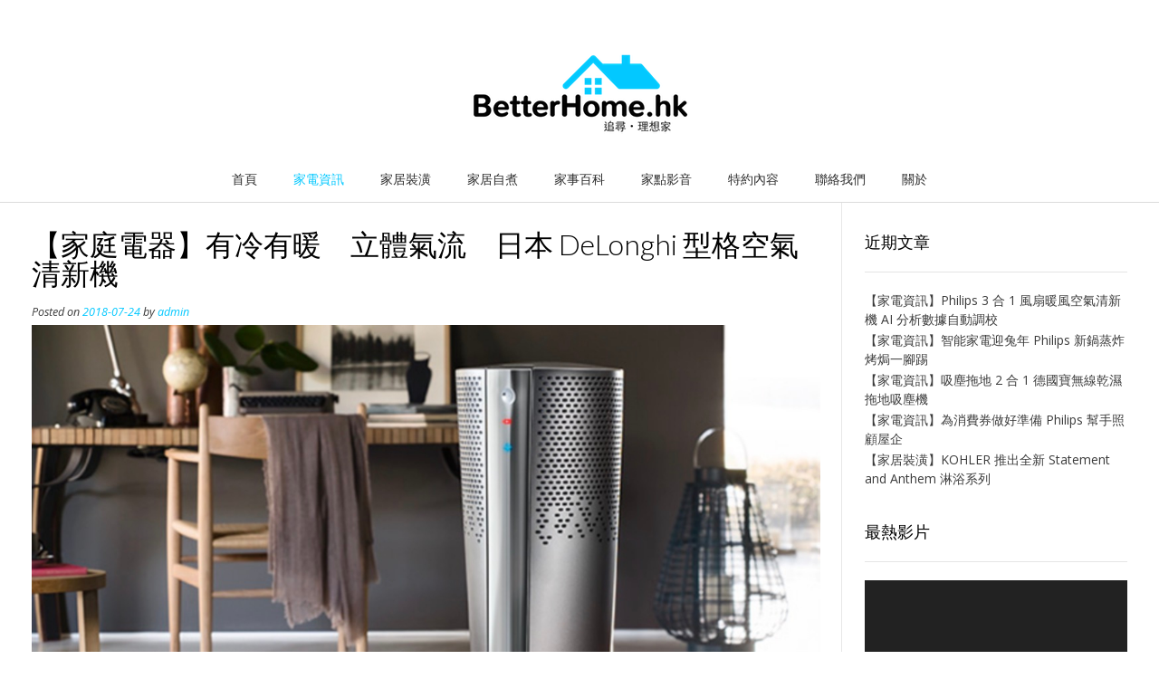

--- FILE ---
content_type: text/html; charset=UTF-8
request_url: https://betterhome.hk/2018/07/24/%E5%AE%B6%E5%BA%AD%E9%9B%BB%E5%99%A8-%E6%9C%89%E5%86%B7%E6%9C%89%E6%9A%96-%E7%AB%8B%E9%AB%94%E6%B0%A3%E6%B5%81-delonghi-%E5%9E%8B%E6%A0%BC%E7%A9%BA%E6%B0%A3%E6%B8%85%E6%96%B0%E6%A9%9F/
body_size: 13774
content:
<!DOCTYPE html><!-- Vogue Premium -->
<html lang="zh-HK">
<head>
<meta charset="UTF-8">
<meta name="viewport" content="width=device-width, initial-scale=1">
<link rel="profile" href="http://gmpg.org/xfn/11">
<title>【家庭電器】有冷有暖　立體氣流　日本 DeLonghi 型格空氣清新機　 &#8211; BetterHome.hk</title>
<meta name='robots' content='max-image-preview:large' />
<link rel='dns-prefetch' href='//fonts.googleapis.com' />
<link rel="alternate" type="application/rss+xml" title="訂閱《BetterHome.hk》&raquo; 資訊提供" href="https://betterhome.hk/feed/" />
<link rel="alternate" type="application/rss+xml" title="訂閱《BetterHome.hk》&raquo; 留言的資訊提供" href="https://betterhome.hk/comments/feed/" />
<link rel="alternate" type="application/rss+xml" title="訂閱《BetterHome.hk 》&raquo;〈【家庭電器】有冷有暖　立體氣流　日本 DeLonghi 型格空氣清新機　〉留言的資訊提供" href="https://betterhome.hk/2018/07/24/%e5%ae%b6%e5%ba%ad%e9%9b%bb%e5%99%a8-%e6%9c%89%e5%86%b7%e6%9c%89%e6%9a%96-%e7%ab%8b%e9%ab%94%e6%b0%a3%e6%b5%81-delonghi-%e5%9e%8b%e6%a0%bc%e7%a9%ba%e6%b0%a3%e6%b8%85%e6%96%b0%e6%a9%9f/feed/" />
<script type="text/javascript">
/* <![CDATA[ */
window._wpemojiSettings = {"baseUrl":"https:\/\/s.w.org\/images\/core\/emoji\/15.0.3\/72x72\/","ext":".png","svgUrl":"https:\/\/s.w.org\/images\/core\/emoji\/15.0.3\/svg\/","svgExt":".svg","source":{"concatemoji":"https:\/\/betterhome.hk\/wp-includes\/js\/wp-emoji-release.min.js?ver=6.6.4"}};
/*! This file is auto-generated */
!function(i,n){var o,s,e;function c(e){try{var t={supportTests:e,timestamp:(new Date).valueOf()};sessionStorage.setItem(o,JSON.stringify(t))}catch(e){}}function p(e,t,n){e.clearRect(0,0,e.canvas.width,e.canvas.height),e.fillText(t,0,0);var t=new Uint32Array(e.getImageData(0,0,e.canvas.width,e.canvas.height).data),r=(e.clearRect(0,0,e.canvas.width,e.canvas.height),e.fillText(n,0,0),new Uint32Array(e.getImageData(0,0,e.canvas.width,e.canvas.height).data));return t.every(function(e,t){return e===r[t]})}function u(e,t,n){switch(t){case"flag":return n(e,"\ud83c\udff3\ufe0f\u200d\u26a7\ufe0f","\ud83c\udff3\ufe0f\u200b\u26a7\ufe0f")?!1:!n(e,"\ud83c\uddfa\ud83c\uddf3","\ud83c\uddfa\u200b\ud83c\uddf3")&&!n(e,"\ud83c\udff4\udb40\udc67\udb40\udc62\udb40\udc65\udb40\udc6e\udb40\udc67\udb40\udc7f","\ud83c\udff4\u200b\udb40\udc67\u200b\udb40\udc62\u200b\udb40\udc65\u200b\udb40\udc6e\u200b\udb40\udc67\u200b\udb40\udc7f");case"emoji":return!n(e,"\ud83d\udc26\u200d\u2b1b","\ud83d\udc26\u200b\u2b1b")}return!1}function f(e,t,n){var r="undefined"!=typeof WorkerGlobalScope&&self instanceof WorkerGlobalScope?new OffscreenCanvas(300,150):i.createElement("canvas"),a=r.getContext("2d",{willReadFrequently:!0}),o=(a.textBaseline="top",a.font="600 32px Arial",{});return e.forEach(function(e){o[e]=t(a,e,n)}),o}function t(e){var t=i.createElement("script");t.src=e,t.defer=!0,i.head.appendChild(t)}"undefined"!=typeof Promise&&(o="wpEmojiSettingsSupports",s=["flag","emoji"],n.supports={everything:!0,everythingExceptFlag:!0},e=new Promise(function(e){i.addEventListener("DOMContentLoaded",e,{once:!0})}),new Promise(function(t){var n=function(){try{var e=JSON.parse(sessionStorage.getItem(o));if("object"==typeof e&&"number"==typeof e.timestamp&&(new Date).valueOf()<e.timestamp+604800&&"object"==typeof e.supportTests)return e.supportTests}catch(e){}return null}();if(!n){if("undefined"!=typeof Worker&&"undefined"!=typeof OffscreenCanvas&&"undefined"!=typeof URL&&URL.createObjectURL&&"undefined"!=typeof Blob)try{var e="postMessage("+f.toString()+"("+[JSON.stringify(s),u.toString(),p.toString()].join(",")+"));",r=new Blob([e],{type:"text/javascript"}),a=new Worker(URL.createObjectURL(r),{name:"wpTestEmojiSupports"});return void(a.onmessage=function(e){c(n=e.data),a.terminate(),t(n)})}catch(e){}c(n=f(s,u,p))}t(n)}).then(function(e){for(var t in e)n.supports[t]=e[t],n.supports.everything=n.supports.everything&&n.supports[t],"flag"!==t&&(n.supports.everythingExceptFlag=n.supports.everythingExceptFlag&&n.supports[t]);n.supports.everythingExceptFlag=n.supports.everythingExceptFlag&&!n.supports.flag,n.DOMReady=!1,n.readyCallback=function(){n.DOMReady=!0}}).then(function(){return e}).then(function(){var e;n.supports.everything||(n.readyCallback(),(e=n.source||{}).concatemoji?t(e.concatemoji):e.wpemoji&&e.twemoji&&(t(e.twemoji),t(e.wpemoji)))}))}((window,document),window._wpemojiSettings);
/* ]]> */
</script>
<style id='wp-emoji-styles-inline-css' type='text/css'>

	img.wp-smiley, img.emoji {
		display: inline !important;
		border: none !important;
		box-shadow: none !important;
		height: 1em !important;
		width: 1em !important;
		margin: 0 0.07em !important;
		vertical-align: -0.1em !important;
		background: none !important;
		padding: 0 !important;
	}
</style>
<link rel='stylesheet' id='wp-block-library-css' href='https://betterhome.hk/wp-includes/css/dist/block-library/style.min.css?ver=6.6.4' type='text/css' media='all' />
<style id='classic-theme-styles-inline-css' type='text/css'>
/*! This file is auto-generated */
.wp-block-button__link{color:#fff;background-color:#32373c;border-radius:9999px;box-shadow:none;text-decoration:none;padding:calc(.667em + 2px) calc(1.333em + 2px);font-size:1.125em}.wp-block-file__button{background:#32373c;color:#fff;text-decoration:none}
</style>
<style id='global-styles-inline-css' type='text/css'>
:root{--wp--preset--aspect-ratio--square: 1;--wp--preset--aspect-ratio--4-3: 4/3;--wp--preset--aspect-ratio--3-4: 3/4;--wp--preset--aspect-ratio--3-2: 3/2;--wp--preset--aspect-ratio--2-3: 2/3;--wp--preset--aspect-ratio--16-9: 16/9;--wp--preset--aspect-ratio--9-16: 9/16;--wp--preset--color--black: #000000;--wp--preset--color--cyan-bluish-gray: #abb8c3;--wp--preset--color--white: #ffffff;--wp--preset--color--pale-pink: #f78da7;--wp--preset--color--vivid-red: #cf2e2e;--wp--preset--color--luminous-vivid-orange: #ff6900;--wp--preset--color--luminous-vivid-amber: #fcb900;--wp--preset--color--light-green-cyan: #7bdcb5;--wp--preset--color--vivid-green-cyan: #00d084;--wp--preset--color--pale-cyan-blue: #8ed1fc;--wp--preset--color--vivid-cyan-blue: #0693e3;--wp--preset--color--vivid-purple: #9b51e0;--wp--preset--gradient--vivid-cyan-blue-to-vivid-purple: linear-gradient(135deg,rgba(6,147,227,1) 0%,rgb(155,81,224) 100%);--wp--preset--gradient--light-green-cyan-to-vivid-green-cyan: linear-gradient(135deg,rgb(122,220,180) 0%,rgb(0,208,130) 100%);--wp--preset--gradient--luminous-vivid-amber-to-luminous-vivid-orange: linear-gradient(135deg,rgba(252,185,0,1) 0%,rgba(255,105,0,1) 100%);--wp--preset--gradient--luminous-vivid-orange-to-vivid-red: linear-gradient(135deg,rgba(255,105,0,1) 0%,rgb(207,46,46) 100%);--wp--preset--gradient--very-light-gray-to-cyan-bluish-gray: linear-gradient(135deg,rgb(238,238,238) 0%,rgb(169,184,195) 100%);--wp--preset--gradient--cool-to-warm-spectrum: linear-gradient(135deg,rgb(74,234,220) 0%,rgb(151,120,209) 20%,rgb(207,42,186) 40%,rgb(238,44,130) 60%,rgb(251,105,98) 80%,rgb(254,248,76) 100%);--wp--preset--gradient--blush-light-purple: linear-gradient(135deg,rgb(255,206,236) 0%,rgb(152,150,240) 100%);--wp--preset--gradient--blush-bordeaux: linear-gradient(135deg,rgb(254,205,165) 0%,rgb(254,45,45) 50%,rgb(107,0,62) 100%);--wp--preset--gradient--luminous-dusk: linear-gradient(135deg,rgb(255,203,112) 0%,rgb(199,81,192) 50%,rgb(65,88,208) 100%);--wp--preset--gradient--pale-ocean: linear-gradient(135deg,rgb(255,245,203) 0%,rgb(182,227,212) 50%,rgb(51,167,181) 100%);--wp--preset--gradient--electric-grass: linear-gradient(135deg,rgb(202,248,128) 0%,rgb(113,206,126) 100%);--wp--preset--gradient--midnight: linear-gradient(135deg,rgb(2,3,129) 0%,rgb(40,116,252) 100%);--wp--preset--font-size--small: 13px;--wp--preset--font-size--medium: 20px;--wp--preset--font-size--large: 36px;--wp--preset--font-size--x-large: 42px;--wp--preset--spacing--20: 0.44rem;--wp--preset--spacing--30: 0.67rem;--wp--preset--spacing--40: 1rem;--wp--preset--spacing--50: 1.5rem;--wp--preset--spacing--60: 2.25rem;--wp--preset--spacing--70: 3.38rem;--wp--preset--spacing--80: 5.06rem;--wp--preset--shadow--natural: 6px 6px 9px rgba(0, 0, 0, 0.2);--wp--preset--shadow--deep: 12px 12px 50px rgba(0, 0, 0, 0.4);--wp--preset--shadow--sharp: 6px 6px 0px rgba(0, 0, 0, 0.2);--wp--preset--shadow--outlined: 6px 6px 0px -3px rgba(255, 255, 255, 1), 6px 6px rgba(0, 0, 0, 1);--wp--preset--shadow--crisp: 6px 6px 0px rgba(0, 0, 0, 1);}:where(.is-layout-flex){gap: 0.5em;}:where(.is-layout-grid){gap: 0.5em;}body .is-layout-flex{display: flex;}.is-layout-flex{flex-wrap: wrap;align-items: center;}.is-layout-flex > :is(*, div){margin: 0;}body .is-layout-grid{display: grid;}.is-layout-grid > :is(*, div){margin: 0;}:where(.wp-block-columns.is-layout-flex){gap: 2em;}:where(.wp-block-columns.is-layout-grid){gap: 2em;}:where(.wp-block-post-template.is-layout-flex){gap: 1.25em;}:where(.wp-block-post-template.is-layout-grid){gap: 1.25em;}.has-black-color{color: var(--wp--preset--color--black) !important;}.has-cyan-bluish-gray-color{color: var(--wp--preset--color--cyan-bluish-gray) !important;}.has-white-color{color: var(--wp--preset--color--white) !important;}.has-pale-pink-color{color: var(--wp--preset--color--pale-pink) !important;}.has-vivid-red-color{color: var(--wp--preset--color--vivid-red) !important;}.has-luminous-vivid-orange-color{color: var(--wp--preset--color--luminous-vivid-orange) !important;}.has-luminous-vivid-amber-color{color: var(--wp--preset--color--luminous-vivid-amber) !important;}.has-light-green-cyan-color{color: var(--wp--preset--color--light-green-cyan) !important;}.has-vivid-green-cyan-color{color: var(--wp--preset--color--vivid-green-cyan) !important;}.has-pale-cyan-blue-color{color: var(--wp--preset--color--pale-cyan-blue) !important;}.has-vivid-cyan-blue-color{color: var(--wp--preset--color--vivid-cyan-blue) !important;}.has-vivid-purple-color{color: var(--wp--preset--color--vivid-purple) !important;}.has-black-background-color{background-color: var(--wp--preset--color--black) !important;}.has-cyan-bluish-gray-background-color{background-color: var(--wp--preset--color--cyan-bluish-gray) !important;}.has-white-background-color{background-color: var(--wp--preset--color--white) !important;}.has-pale-pink-background-color{background-color: var(--wp--preset--color--pale-pink) !important;}.has-vivid-red-background-color{background-color: var(--wp--preset--color--vivid-red) !important;}.has-luminous-vivid-orange-background-color{background-color: var(--wp--preset--color--luminous-vivid-orange) !important;}.has-luminous-vivid-amber-background-color{background-color: var(--wp--preset--color--luminous-vivid-amber) !important;}.has-light-green-cyan-background-color{background-color: var(--wp--preset--color--light-green-cyan) !important;}.has-vivid-green-cyan-background-color{background-color: var(--wp--preset--color--vivid-green-cyan) !important;}.has-pale-cyan-blue-background-color{background-color: var(--wp--preset--color--pale-cyan-blue) !important;}.has-vivid-cyan-blue-background-color{background-color: var(--wp--preset--color--vivid-cyan-blue) !important;}.has-vivid-purple-background-color{background-color: var(--wp--preset--color--vivid-purple) !important;}.has-black-border-color{border-color: var(--wp--preset--color--black) !important;}.has-cyan-bluish-gray-border-color{border-color: var(--wp--preset--color--cyan-bluish-gray) !important;}.has-white-border-color{border-color: var(--wp--preset--color--white) !important;}.has-pale-pink-border-color{border-color: var(--wp--preset--color--pale-pink) !important;}.has-vivid-red-border-color{border-color: var(--wp--preset--color--vivid-red) !important;}.has-luminous-vivid-orange-border-color{border-color: var(--wp--preset--color--luminous-vivid-orange) !important;}.has-luminous-vivid-amber-border-color{border-color: var(--wp--preset--color--luminous-vivid-amber) !important;}.has-light-green-cyan-border-color{border-color: var(--wp--preset--color--light-green-cyan) !important;}.has-vivid-green-cyan-border-color{border-color: var(--wp--preset--color--vivid-green-cyan) !important;}.has-pale-cyan-blue-border-color{border-color: var(--wp--preset--color--pale-cyan-blue) !important;}.has-vivid-cyan-blue-border-color{border-color: var(--wp--preset--color--vivid-cyan-blue) !important;}.has-vivid-purple-border-color{border-color: var(--wp--preset--color--vivid-purple) !important;}.has-vivid-cyan-blue-to-vivid-purple-gradient-background{background: var(--wp--preset--gradient--vivid-cyan-blue-to-vivid-purple) !important;}.has-light-green-cyan-to-vivid-green-cyan-gradient-background{background: var(--wp--preset--gradient--light-green-cyan-to-vivid-green-cyan) !important;}.has-luminous-vivid-amber-to-luminous-vivid-orange-gradient-background{background: var(--wp--preset--gradient--luminous-vivid-amber-to-luminous-vivid-orange) !important;}.has-luminous-vivid-orange-to-vivid-red-gradient-background{background: var(--wp--preset--gradient--luminous-vivid-orange-to-vivid-red) !important;}.has-very-light-gray-to-cyan-bluish-gray-gradient-background{background: var(--wp--preset--gradient--very-light-gray-to-cyan-bluish-gray) !important;}.has-cool-to-warm-spectrum-gradient-background{background: var(--wp--preset--gradient--cool-to-warm-spectrum) !important;}.has-blush-light-purple-gradient-background{background: var(--wp--preset--gradient--blush-light-purple) !important;}.has-blush-bordeaux-gradient-background{background: var(--wp--preset--gradient--blush-bordeaux) !important;}.has-luminous-dusk-gradient-background{background: var(--wp--preset--gradient--luminous-dusk) !important;}.has-pale-ocean-gradient-background{background: var(--wp--preset--gradient--pale-ocean) !important;}.has-electric-grass-gradient-background{background: var(--wp--preset--gradient--electric-grass) !important;}.has-midnight-gradient-background{background: var(--wp--preset--gradient--midnight) !important;}.has-small-font-size{font-size: var(--wp--preset--font-size--small) !important;}.has-medium-font-size{font-size: var(--wp--preset--font-size--medium) !important;}.has-large-font-size{font-size: var(--wp--preset--font-size--large) !important;}.has-x-large-font-size{font-size: var(--wp--preset--font-size--x-large) !important;}
:where(.wp-block-post-template.is-layout-flex){gap: 1.25em;}:where(.wp-block-post-template.is-layout-grid){gap: 1.25em;}
:where(.wp-block-columns.is-layout-flex){gap: 2em;}:where(.wp-block-columns.is-layout-grid){gap: 2em;}
:root :where(.wp-block-pullquote){font-size: 1.5em;line-height: 1.6;}
</style>
<link rel='stylesheet' id='customizer_vogue_fonts-css' href='//fonts.googleapis.com/css?family=Lato%3Aregular%2Citalic%2C700|Open+Sans%3Aregular%2Citalic%2C700%26subset%3Dlatin%2C' type='text/css' media='screen' />
<link rel='stylesheet' id='vogue-slider-style-css' href='https://betterhome.hk/wp-content/themes/vogue/includes/basic-slider/css/style.css?ver=10.7.9' type='text/css' media='all' />
<link rel='stylesheet' id='vogue-body-font-default-css' href='//fonts.googleapis.com/css?family=Open+Sans%3A400%2C300%2C300italic%2C400italic%2C600%2C600italic%2C700%2C700italic&#038;ver=10.7.9' type='text/css' media='all' />
<link rel='stylesheet' id='vogue-heading-font-default-css' href='//fonts.googleapis.com/css?family=Lato%3A400%2C300%2C300italic%2C400italic%2C700%2C700italic&#038;ver=10.7.9' type='text/css' media='all' />
<link rel='stylesheet' id='vogue-font-awesome-css' href='https://betterhome.hk/wp-content/themes/vogue/includes/font-awesome/css/all.min.css?ver=5.9.0' type='text/css' media='all' />
<link rel='stylesheet' id='vogue-style-css' href='https://betterhome.hk/wp-content/themes/vogue/style.css?ver=10.7.9' type='text/css' media='all' />
<link rel='stylesheet' id='vogue-header-style-css' href='https://betterhome.hk/wp-content/themes/vogue/templates/css/header-one.css?ver=10.7.9' type='text/css' media='all' />
<link rel='stylesheet' id='vogue-footer-style-css' href='https://betterhome.hk/wp-content/themes/vogue/templates/css/footer-custom.css?ver=10.7.9' type='text/css' media='all' />
<script type="text/javascript" src="https://betterhome.hk/wp-includes/js/jquery/jquery.min.js?ver=3.7.1" id="jquery-core-js"></script>
<script type="text/javascript" src="https://betterhome.hk/wp-includes/js/jquery/jquery-migrate.min.js?ver=3.4.1" id="jquery-migrate-js"></script>
<link rel="https://api.w.org/" href="https://betterhome.hk/wp-json/" /><link rel="alternate" title="JSON" type="application/json" href="https://betterhome.hk/wp-json/wp/v2/posts/22768" /><link rel="EditURI" type="application/rsd+xml" title="RSD" href="https://betterhome.hk/xmlrpc.php?rsd" />
<meta name="generator" content="WordPress 6.6.4" />
<link rel="canonical" href="https://betterhome.hk/2018/07/24/%e5%ae%b6%e5%ba%ad%e9%9b%bb%e5%99%a8-%e6%9c%89%e5%86%b7%e6%9c%89%e6%9a%96-%e7%ab%8b%e9%ab%94%e6%b0%a3%e6%b5%81-delonghi-%e5%9e%8b%e6%a0%bc%e7%a9%ba%e6%b0%a3%e6%b8%85%e6%96%b0%e6%a9%9f/" />
<link rel='shortlink' href='https://betterhome.hk/?p=22768' />
<link rel="alternate" title="oEmbed (JSON)" type="application/json+oembed" href="https://betterhome.hk/wp-json/oembed/1.0/embed?url=https%3A%2F%2Fbetterhome.hk%2F2018%2F07%2F24%2F%25e5%25ae%25b6%25e5%25ba%25ad%25e9%259b%25bb%25e5%2599%25a8-%25e6%259c%2589%25e5%2586%25b7%25e6%259c%2589%25e6%259a%2596-%25e7%25ab%258b%25e9%25ab%2594%25e6%25b0%25a3%25e6%25b5%2581-delonghi-%25e5%259e%258b%25e6%25a0%25bc%25e7%25a9%25ba%25e6%25b0%25a3%25e6%25b8%2585%25e6%2596%25b0%25e6%25a9%259f%2F" />
<link rel="alternate" title="oEmbed (XML)" type="text/xml+oembed" href="https://betterhome.hk/wp-json/oembed/1.0/embed?url=https%3A%2F%2Fbetterhome.hk%2F2018%2F07%2F24%2F%25e5%25ae%25b6%25e5%25ba%25ad%25e9%259b%25bb%25e5%2599%25a8-%25e6%259c%2589%25e5%2586%25b7%25e6%259c%2589%25e6%259a%2596-%25e7%25ab%258b%25e9%25ab%2594%25e6%25b0%25a3%25e6%25b5%2581-delonghi-%25e5%259e%258b%25e6%25a0%25bc%25e7%25a9%25ba%25e6%25b0%25a3%25e6%25b8%2585%25e6%2596%25b0%25e6%25a9%259f%2F&#038;format=xml" />
<link rel="pingback" href="https://betterhome.hk/xmlrpc.php">
<link rel="icon" href="https://betterhome.hk/wp-content/uploads/2020/06/cropped-17157553_1452651741434008_6095966453768227709_o-32x32.jpg" sizes="32x32" />
<link rel="icon" href="https://betterhome.hk/wp-content/uploads/2020/06/cropped-17157553_1452651741434008_6095966453768227709_o-192x192.jpg" sizes="192x192" />
<link rel="apple-touch-icon" href="https://betterhome.hk/wp-content/uploads/2020/06/cropped-17157553_1452651741434008_6095966453768227709_o-180x180.jpg" />
<meta name="msapplication-TileImage" content="https://betterhome.hk/wp-content/uploads/2020/06/cropped-17157553_1452651741434008_6095966453768227709_o-270x270.jpg" />
</head>
<body class="post-template-default single single-post postid-22768 single-format-standard group-blog">
	<div class="side-aligned-social hide-side-social vogue-side-social-square ">
			</div>
<div id="page" class="hfeed site ">

<a class="skip-link screen-reader-text" href="#site-content">Skip to content</a>
	
	
	
			
			
		
<header id="masthead" class="site-header site-header-one site-header-compact header-no-lines">

	
			<div class="site-header-topbar">
			<div class="site-topbar-left ">
				
				
					
				
				
				
							</div>

			<div class="site-topbar-right">
				
				
									<div class="menu-search">
				    	<i class="fas fa-search search-btn"></i>
				    </div>
				
							</div>

			<div class="clearboth"></div>
		</div>
				    <div class="search-block">
		        		        	<form role="search" method="get" class="search-form" action="https://betterhome.hk/">
	<label>
		<input type="search" class="search-field" placeholder="Search &amp; hit enter&hellip;" value="" name="s" title="Search for:" />
	</label>
	<input type="submit" class="search-submit" value="&nbsp;" />
</form>		        		    </div>
			
	<div class="site-container  ">

		<div class="site-branding">

					        <a href="https://betterhome.hk/" class="site-logo-img" title="BetterHome.hk"><img src="https://betterhome.hk/wp-content/uploads/2018/03/cropped-BetterHome.TEST_.png" alt="BetterHome.hk" /></a>
                
                
                                        
                                
		    
		</div><!-- .site-branding -->

	</div>
	
			<nav id="site-navigation" class="main-navigation  vogue-mobile-nav-skin-custom" role="navigation">
            <button class="header-menu-button"><i class="fas fa-bars"></i><span>menu</span></button>
			<div id="main-menu" class="main-menu-container">
                <div class="main-menu-inner">
                    <button class="main-menu-close"><i class="fas fa-angle-right"></i><i class="fas fa-angle-left"></i></button>
                    <div class="menu-main-menu-container"><ul id="primary-menu" class="menu"><li id="menu-item-18202" class="menu-item menu-item-type-custom menu-item-object-custom menu-item-home menu-item-18202"><a href="https://betterhome.hk">首頁</a></li>
<li id="menu-item-18207" class="menu-item menu-item-type-taxonomy menu-item-object-category current-post-ancestor current-menu-parent current-post-parent menu-item-has-children menu-item-18207"><a href="https://betterhome.hk/category/%e5%ae%b6%e5%ba%ad%e9%9b%bb%e5%99%a8/">家電資訊</a>
<ul class="sub-menu">
	<li id="menu-item-18224" class="menu-item menu-item-type-taxonomy menu-item-object-post_tag menu-item-18224"><a href="https://betterhome.hk/tag/%e7%a9%ba%e6%b0%a3%e6%b8%85%e6%96%b0%e6%a9%9f/">空氣清新機</a></li>
	<li id="menu-item-21008" class="menu-item menu-item-type-taxonomy menu-item-object-post_tag menu-item-21008"><a href="https://betterhome.hk/tag/%e5%86%b7%e6%b0%a3%e6%a9%9f/">冷氣機</a></li>
	<li id="menu-item-18214" class="menu-item menu-item-type-taxonomy menu-item-object-post_tag menu-item-18214"><a href="https://betterhome.hk/tag/%e5%90%b8%e5%a1%b5%e6%a9%9f/">吸塵機</a></li>
	<li id="menu-item-21007" class="menu-item menu-item-type-taxonomy menu-item-object-post_tag menu-item-21007"><a href="https://betterhome.hk/tag/%e6%b4%97%e8%a1%a3%e6%a9%9f/">洗衣機</a></li>
	<li id="menu-item-18228" class="menu-item menu-item-type-taxonomy menu-item-object-post_tag menu-item-18228"><a href="https://betterhome.hk/tag/%e6%bf%be%e6%b0%b4%e5%99%a8/">濾水器</a></li>
	<li id="menu-item-18215" class="menu-item menu-item-type-taxonomy menu-item-object-post_tag menu-item-18215"><a href="https://betterhome.hk/tag/%e6%8c%89%e6%91%a9/">按摩</a></li>
	<li id="menu-item-18216" class="menu-item menu-item-type-taxonomy menu-item-object-post_tag menu-item-18216"><a href="https://betterhome.hk/tag/%e9%a2%a8%e6%89%87/">風扇</a></li>
	<li id="menu-item-18223" class="menu-item menu-item-type-taxonomy menu-item-object-post_tag menu-item-18223"><a href="https://betterhome.hk/tag/%e9%a2%a8%e7%ad%92/">風筒</a></li>
	<li id="menu-item-18225" class="menu-item menu-item-type-taxonomy menu-item-object-post_tag menu-item-18225"><a href="https://betterhome.hk/tag/%e7%86%a8%e6%96%97/">熨斗</a></li>
	<li id="menu-item-18226" class="menu-item menu-item-type-taxonomy menu-item-object-post_tag menu-item-18226"><a href="https://betterhome.hk/tag/%e9%9b%aa%e6%ab%83/">雪櫃</a></li>
	<li id="menu-item-18227" class="menu-item menu-item-type-taxonomy menu-item-object-post_tag menu-item-18227"><a href="https://betterhome.hk/tag/%e7%89%99%e5%88%b7/">牙刷</a></li>
	<li id="menu-item-21529" class="menu-item menu-item-type-taxonomy menu-item-object-post_tag menu-item-21529"><a href="https://betterhome.hk/tag/%e7%87%88/">燈</a></li>
</ul>
</li>
<li id="menu-item-18208" class="menu-item menu-item-type-taxonomy menu-item-object-category menu-item-18208"><a href="https://betterhome.hk/category/%e5%ae%b6%e5%b1%85%e8%a3%9d%e6%bd%a2/">家居裝潢</a></li>
<li id="menu-item-18209" class="menu-item menu-item-type-taxonomy menu-item-object-category menu-item-has-children menu-item-18209"><a href="https://betterhome.hk/category/%e5%ae%b6%e5%b1%85%e8%87%aa%e7%85%ae/">家居自煮</a>
<ul class="sub-menu">
	<li id="menu-item-18229" class="menu-item menu-item-type-taxonomy menu-item-object-post_tag menu-item-18229"><a href="https://betterhome.hk/tag/%e7%84%97%e7%88%90/">焗爐</a></li>
	<li id="menu-item-18230" class="menu-item menu-item-type-taxonomy menu-item-object-post_tag menu-item-18230"><a href="https://betterhome.hk/tag/%e9%9b%bb%e9%a3%af%e7%85%b2/">電飯煲</a></li>
	<li id="menu-item-18231" class="menu-item menu-item-type-taxonomy menu-item-object-post_tag menu-item-18231"><a href="https://betterhome.hk/tag/%e6%94%aa%e6%8b%8c%e6%a9%9f/">攪拌機</a></li>
	<li id="menu-item-18232" class="menu-item menu-item-type-taxonomy menu-item-object-post_tag menu-item-18232"><a href="https://betterhome.hk/tag/%e5%92%96%e5%95%a1%e6%a9%9f/">咖啡機</a></li>
	<li id="menu-item-18234" class="menu-item menu-item-type-taxonomy menu-item-object-post_tag menu-item-18234"><a href="https://betterhome.hk/tag/%e5%a4%9a%e5%a3%ab%e7%88%90/">多士爐</a></li>
	<li id="menu-item-24146" class="menu-item menu-item-type-taxonomy menu-item-object-post_tag menu-item-24146"><a href="https://betterhome.hk/tag/%e6%8a%bd%e6%b2%b9%e7%85%99%e6%a9%9f/">抽油煙機</a></li>
	<li id="menu-item-18235" class="menu-item menu-item-type-taxonomy menu-item-object-post_tag menu-item-18235"><a href="https://betterhome.hk/tag/%e9%9b%bb%e7%86%b1%e7%9b%a4/">電熱盤</a></li>
	<li id="menu-item-18236" class="menu-item menu-item-type-taxonomy menu-item-object-post_tag menu-item-18236"><a href="https://betterhome.hk/tag/%e9%9b%bb%e7%a3%81%e7%88%90/">電磁爐</a></li>
	<li id="menu-item-18237" class="menu-item menu-item-type-taxonomy menu-item-object-post_tag menu-item-18237"><a href="https://betterhome.hk/tag/%e5%bb%9a%e5%b8%ab%e6%a9%9f/">廚師機</a></li>
	<li id="menu-item-18238" class="menu-item menu-item-type-taxonomy menu-item-object-post_tag menu-item-18238"><a href="https://betterhome.hk/tag/%e9%9b%aa%e7%b3%95%e6%a9%9f/">雪糕機</a></li>
	<li id="menu-item-18239" class="menu-item menu-item-type-taxonomy menu-item-object-post_tag menu-item-18239"><a href="https://betterhome.hk/tag/%e7%85%b2/">鍋煲</a></li>
</ul>
</li>
<li id="menu-item-18210" class="menu-item menu-item-type-taxonomy menu-item-object-category menu-item-18210"><a href="https://betterhome.hk/category/%e5%ae%b6%e4%ba%8b%e7%99%be%e7%a7%91/">家事百科</a></li>
<li id="menu-item-21686" class="menu-item menu-item-type-taxonomy menu-item-object-category menu-item-21686"><a href="https://betterhome.hk/category/%e5%ae%b6%e9%bb%9e%e5%bd%b1%e9%9f%b3/">家點影音</a></li>
<li id="menu-item-18211" class="menu-item menu-item-type-taxonomy menu-item-object-category menu-item-18211"><a href="https://betterhome.hk/category/%e7%89%b9%e7%b4%84%e5%85%a7%e5%ae%b9/">特約內容</a></li>
<li id="menu-item-20898" class="menu-item menu-item-type-post_type menu-item-object-page menu-item-20898"><a href="https://betterhome.hk/contact-page/">聯絡我們</a></li>
<li id="menu-item-18243" class="menu-item menu-item-type-post_type menu-item-object-page menu-item-18243"><a href="https://betterhome.hk/%e9%97%9c%e6%96%bc/">關於</a></li>
</ul></div>
                                    </div>
			</div>
		</nav><!-- #site-navigation -->
	
</header><!-- #masthead -->		
		
	
	    
                	
	
	<div id="site-content" class="site-container content-container content-has-sidebar  vogue-woocommerce-cols-4 ">

	<div id="primary" class="content-area ">
		<main id="main" class="site-main" role="main">

		
			
<article id="post-22768" class="post-22768 post type-post status-publish format-standard has-post-thumbnail hentry category-6 tag-delonghi tag-1808 tag-120 tag-256">
	
			<header class="entry-header">
			<h1 class="entry-title">【家庭電器】有冷有暖　立體氣流　日本 DeLonghi 型格空氣清新機　</h1>			
							<div class="entry-meta">
					<span class="posted-on">Posted on <a href="https://betterhome.hk/2018/07/24/%e5%ae%b6%e5%ba%ad%e9%9b%bb%e5%99%a8-%e6%9c%89%e5%86%b7%e6%9c%89%e6%9a%96-%e7%ab%8b%e9%ab%94%e6%b0%a3%e6%b5%81-delonghi-%e5%9e%8b%e6%a0%bc%e7%a9%ba%e6%b0%a3%e6%b8%85%e6%96%b0%e6%a9%9f/" rel="bookmark"><time class="entry-date published updated" datetime="2018-07-24T23:24:30+08:00">2018-07-24</time></a></span><span class="byline"> by <span class="author vcard"><a class="url fn n" href="https://betterhome.hk/author/admin/">admin</a></span></span>				</div><!-- .entry-meta -->
					</header><!-- .entry-header -->
		
		
					<div class="entry-content-img">
				<img width="2376" height="2624" src="https://betterhome.hk/wp-content/uploads/2018/07/螢幕快照-2018-07-24-下午1.37.52-1.jpg" class="attachment-full size-full wp-post-image" alt="" decoding="async" fetchpriority="high" srcset="https://betterhome.hk/wp-content/uploads/2018/07/螢幕快照-2018-07-24-下午1.37.52-1.jpg 2376w, https://betterhome.hk/wp-content/uploads/2018/07/螢幕快照-2018-07-24-下午1.37.52-1-272x300.jpg 272w, https://betterhome.hk/wp-content/uploads/2018/07/螢幕快照-2018-07-24-下午1.37.52-1-768x848.jpg 768w, https://betterhome.hk/wp-content/uploads/2018/07/螢幕快照-2018-07-24-下午1.37.52-1-927x1024.jpg 927w" sizes="(max-width: 2376px) 100vw, 2376px" />			</div>
				
	
	<div class="entry-content">
		<p><span style="color: #03c8ff;">DeLonghi </span>不但只入得廚房，早前於日本發表的最新空氣清新機，更加出得廳堂，具有冷、暖風功能，兼且營造自然氣流，型格外形更令人眼前一亮。</p>
<p><span id="more-22768"></span></p>
<p><img decoding="async" class="alignnone size-large wp-image-22769" src="https://betterhome.hk/wp-content/uploads/2018/07/85W_main03-1-965x1024.jpg" alt="DeLonghi" width="900" height="955" srcset="https://betterhome.hk/wp-content/uploads/2018/07/85W_main03-1-965x1024.jpg 965w, https://betterhome.hk/wp-content/uploads/2018/07/85W_main03-1-283x300.jpg 283w, https://betterhome.hk/wp-content/uploads/2018/07/85W_main03-1-768x815.jpg 768w, https://betterhome.hk/wp-content/uploads/2018/07/85W_main03-1.jpg 1206w" sizes="(max-width: 900px) 100vw, 900px" /></p>
<p>型號 HFX85W14C 的 DeLonghi 全新空氣清新機，有別於傳統空氣清新機的方形外表，用上圓柱體外形，高度 850mm，並具有冷暖風功能，當中冷風設有 10 段風速調校，而暖風則有 6 段風速調校。</p>
<p><img decoding="async" class="alignnone size-large wp-image-22772" src="https://betterhome.hk/wp-content/uploads/2018/07/Air2_800x-1-861x1024.jpg" alt="DeLonghi" width="861" height="1024" srcset="https://betterhome.hk/wp-content/uploads/2018/07/Air2_800x-1-861x1024.jpg 861w, https://betterhome.hk/wp-content/uploads/2018/07/Air2_800x-1-252x300.jpg 252w, https://betterhome.hk/wp-content/uploads/2018/07/Air2_800x-1-768x914.jpg 768w, https://betterhome.hk/wp-content/uploads/2018/07/Air2_800x-1.jpg 1600w" sizes="(max-width: 861px) 100vw, 861px" /></p>
<p>雖然稱為空氣清新機，但其實是具有空氣清新功能的風扇，所以特別針對氣流送出時的動態，採用廠方稱為 3D 氣流，利用上方的小孔，讓空氣進入，透過機身兩側的送風位，營造出自然的吹送感覺。而機內亦配備 360 度環形濾芯，可阻隔 99％ 的 PM2.5 的有害物質。</p>
<p><img loading="lazy" decoding="async" class="alignnone size-large wp-image-22770" src="https://betterhome.hk/wp-content/uploads/2018/07/85W_main04-1-965x1024.jpg" alt="DeLonghi" width="900" height="955" srcset="https://betterhome.hk/wp-content/uploads/2018/07/85W_main04-1-965x1024.jpg 965w, https://betterhome.hk/wp-content/uploads/2018/07/85W_main04-1-283x300.jpg 283w, https://betterhome.hk/wp-content/uploads/2018/07/85W_main04-1-768x815.jpg 768w, https://betterhome.hk/wp-content/uploads/2018/07/85W_main04-1.jpg 1206w" sizes="(max-width: 900px) 100vw, 900px" /></p>
<p>&nbsp;</p>
<h1>售價：64,670 日元（約 HK$4,530）</h1>
<p><a href="http://3dcomfortair.delonghi.co.jp/" target="_blank" rel="noopener">產品網頁</a></p>
<p>*提提您，日本所使用的電壓與香港不同，在當地購買之電器，或需接駁變壓器，才可於香港使用。</p>
			</div><!-- .entry-content -->
	
			<footer class="entry-footer">
			<span class="cat-links">Posted in <a href="https://betterhome.hk/category/%e5%ae%b6%e5%ba%ad%e9%9b%bb%e5%99%a8/" rel="category tag">家庭電器</a></span><span class="tags-links">Tagged <a href="https://betterhome.hk/tag/delonghi/" rel="tag">De'Longhi</a>, <a href="https://betterhome.hk/tag/%e6%bf%be%e8%8a%af/" rel="tag">濾芯</a>, <a href="https://betterhome.hk/tag/%e7%a9%ba%e6%b0%a3%e6%b8%85%e6%96%b0%e6%a9%9f/" rel="tag">空氣清新機</a>, <a href="https://betterhome.hk/tag/%e9%a2%a8%e6%89%87/" rel="tag">風扇</a></span>		</footer><!-- .entry-footer -->
	</article><!-- #post-## -->

								<nav class="navigation post-navigation" role="navigation">
		<span class="screen-reader-text">Post navigation</span>
		<div class="nav-links">
			<div class="nav-previous"><a href="https://betterhome.hk/2018/07/24/%e5%ae%b6%e5%ba%ad%e9%9b%bb%e5%99%a8-%e5%90%b9%e5%be%97%e7%85%a7%e5%be%97%e5%8f%88%e5%85%85%e5%be%97-%e6%97%a5%e6%9c%ac-the-fan-3-way-%e6%89%8b%e6%8f%90%e9%a2%a8%e6%89%87/" rel="prev">【家庭電器】一物三用　吹得照得又充得　日本 THE FAN 3 WAY 手提風扇</a></div><div class="nav-next"><a href="https://betterhome.hk/2018/07/24/%e5%ae%b6%e5%ba%ad%e9%9b%bb%e5%99%a8-2-%e5%8d%83%e4%ba%ba%e4%bb%94-%e6%89%8b%e6%a9%9f%e6%93%8d%e4%bd%9c-%e5%b0%8f%e7%b1%b3-%e7%b1%b3%e5%ae%b6%e8%ae%8a%e9%a0%bb%e7%a9%ba%e8%aa%bf/" rel="next">【家庭電器】2 千人仔　手機操作　小米米家變頻空調</a></div>		</div><!-- .nav-links -->
	</nav><!-- .navigation -->
				
			
		
		</main><!-- #main -->
	</div><!-- #primary -->

	        
<div id="secondary" class="widget-area" role="complementary">
	
		<aside id="recent-posts-2" class="widget widget_recent_entries">
		<h4 class="widget-title">近期文章</h4>
		<ul>
											<li>
					<a href="https://betterhome.hk/2023/01/19/%e3%80%90%e5%ae%b6%e9%9b%bb%e8%b3%87%e8%a8%8a%e3%80%91philips-3-%e5%90%88-1-%e9%a2%a8%e6%89%87%e6%9a%96%e9%a2%a8%e7%a9%ba%e6%b0%a3%e6%b8%85%e6%96%b0%e6%a9%9f-ai-%e5%88%86%e6%9e%90%e6%95%b8%e6%93%9a/">【家電資訊】Philips 3 合 1 風扇暖風空氣清新機 AI 分析數據自動調校</a>
									</li>
											<li>
					<a href="https://betterhome.hk/2023/01/17/%e3%80%90%e5%ae%b6%e9%9b%bb%e8%b3%87%e8%a8%8a%e3%80%91%e6%99%ba%e8%83%bd%e5%ae%b6%e9%9b%bb%e8%bf%8e%e5%85%94%e5%b9%b4-philips-%e6%96%b0%e9%8d%8b%e8%92%b8%e7%82%b8%e7%83%a4%e7%84%97%e4%b8%80%e8%85%b3/">【家電資訊】智能家電迎兔年 Philips 新鍋蒸炸烤焗一腳踢</a>
									</li>
											<li>
					<a href="https://betterhome.hk/2022/12/23/%e3%80%90%e5%ae%b6%e9%9b%bb%e8%b3%87%e8%a8%8a%e3%80%91%e5%90%b8%e5%a1%b5%e6%8b%96%e5%9c%b0-2-%e5%90%88-1-%e5%be%b7%e5%9c%8b%e5%af%b6%e7%84%a1%e7%b7%9a%e4%b9%be%e6%bf%95%e6%8b%96%e5%9c%b0%e5%90%b8/">【家電資訊】吸塵拖地 2 合 1 德國寶無線乾濕拖地吸塵機</a>
									</li>
											<li>
					<a href="https://betterhome.hk/2022/10/14/%e3%80%90%e5%ae%b6%e9%9b%bb%e8%b3%87%e8%a8%8a%e3%80%91%e7%82%ba%e6%b6%88%e8%b2%bb%e5%88%b8%e5%81%9a%e5%a5%bd%e6%ba%96%e5%82%99-philips-%e5%b9%ab%e6%89%8b%e7%85%a7%e9%a1%a7%e5%b1%8b%e4%bc%81/">【家電資訊】為消費券做好準備 Philips 幫手照顧屋企</a>
									</li>
											<li>
					<a href="https://betterhome.hk/2022/08/15/%e3%80%90%e5%ae%b6%e5%b1%85%e8%a3%9d%e6%bd%a2%e3%80%91kohler-%e6%8e%a8%e5%87%ba%e5%85%a8%e6%96%b0-statement-and-anthem-%e6%b7%8b%e6%b5%b4%e7%b3%bb%e5%88%97/">【家居裝潢】KOHLER 推出全新 Statement and Anthem 淋浴系列</a>
									</li>
					</ul>

		</aside><aside id="media_video-3" class="widget widget_media_video"><h4 class="widget-title">最熱影片</h4><div style="width:100%;" class="wp-video"><!--[if lt IE 9]><script>document.createElement('video');</script><![endif]-->
<video class="wp-video-shortcode" id="video-22768-1" preload="metadata" controls="controls"><source type="video/youtube" src="https://www.youtube.com/watch?v=bAI2b92MqXQ&#038;_=1" /><a href="https://www.youtube.com/watch?v=bAI2b92MqXQ">https://www.youtube.com/watch?v=bAI2b92MqXQ</a></video></div></aside><aside id="media_video-4" class="widget widget_media_video"><div style="width:100%;" class="wp-video"><video class="wp-video-shortcode" id="video-22768-2" preload="metadata" controls="controls"><source type="video/youtube" src="https://www.youtube.com/watch?v=R4ZVgmicZMg&#038;_=2" /><a href="https://www.youtube.com/watch?v=R4ZVgmicZMg">https://www.youtube.com/watch?v=R4ZVgmicZMg</a></video></div></aside><aside id="media_video-5" class="widget widget_media_video"><div style="width:100%;" class="wp-video"><video class="wp-video-shortcode" id="video-22768-3" preload="metadata" controls="controls"><source type="video/youtube" src="https://youtu.be/Lh8X0w0IeXY?_=3" /><a href="https://youtu.be/Lh8X0w0IeXY">https://youtu.be/Lh8X0w0IeXY</a></video></div></aside><aside id="archives-2" class="widget widget_archive"><h4 class="widget-title">以往文章</h4>		<label class="screen-reader-text" for="archives-dropdown-2">以往文章</label>
		<select id="archives-dropdown-2" name="archive-dropdown">
			
			<option value="">選取月份</option>
				<option value='https://betterhome.hk/2023/01/'> 2023 年 1 月 </option>
	<option value='https://betterhome.hk/2022/12/'> 2022 年 12 月 </option>
	<option value='https://betterhome.hk/2022/10/'> 2022 年 10 月 </option>
	<option value='https://betterhome.hk/2022/08/'> 2022 年 8 月 </option>
	<option value='https://betterhome.hk/2022/07/'> 2022 年 7 月 </option>
	<option value='https://betterhome.hk/2022/05/'> 2022 年 5 月 </option>
	<option value='https://betterhome.hk/2022/04/'> 2022 年 4 月 </option>
	<option value='https://betterhome.hk/2022/02/'> 2022 年 2 月 </option>
	<option value='https://betterhome.hk/2022/01/'> 2022 年 1 月 </option>
	<option value='https://betterhome.hk/2021/11/'> 2021 年 11 月 </option>
	<option value='https://betterhome.hk/2021/10/'> 2021 年 10 月 </option>
	<option value='https://betterhome.hk/2021/06/'> 2021 年 6 月 </option>
	<option value='https://betterhome.hk/2021/05/'> 2021 年 5 月 </option>
	<option value='https://betterhome.hk/2021/03/'> 2021 年 3 月 </option>
	<option value='https://betterhome.hk/2021/02/'> 2021 年 2 月 </option>
	<option value='https://betterhome.hk/2021/01/'> 2021 年 1 月 </option>
	<option value='https://betterhome.hk/2020/12/'> 2020 年 12 月 </option>
	<option value='https://betterhome.hk/2020/11/'> 2020 年 11 月 </option>
	<option value='https://betterhome.hk/2020/10/'> 2020 年 10 月 </option>
	<option value='https://betterhome.hk/2020/09/'> 2020 年 9 月 </option>
	<option value='https://betterhome.hk/2020/08/'> 2020 年 8 月 </option>
	<option value='https://betterhome.hk/2020/07/'> 2020 年 7 月 </option>
	<option value='https://betterhome.hk/2020/06/'> 2020 年 6 月 </option>
	<option value='https://betterhome.hk/2020/05/'> 2020 年 5 月 </option>
	<option value='https://betterhome.hk/2020/04/'> 2020 年 4 月 </option>
	<option value='https://betterhome.hk/2020/03/'> 2020 年 3 月 </option>
	<option value='https://betterhome.hk/2019/12/'> 2019 年 12 月 </option>
	<option value='https://betterhome.hk/2019/11/'> 2019 年 11 月 </option>
	<option value='https://betterhome.hk/2019/10/'> 2019 年 10 月 </option>
	<option value='https://betterhome.hk/2019/09/'> 2019 年 9 月 </option>
	<option value='https://betterhome.hk/2019/08/'> 2019 年 8 月 </option>
	<option value='https://betterhome.hk/2019/07/'> 2019 年 7 月 </option>
	<option value='https://betterhome.hk/2019/06/'> 2019 年 6 月 </option>
	<option value='https://betterhome.hk/2019/05/'> 2019 年 5 月 </option>
	<option value='https://betterhome.hk/2019/04/'> 2019 年 4 月 </option>
	<option value='https://betterhome.hk/2019/03/'> 2019 年 3 月 </option>
	<option value='https://betterhome.hk/2019/02/'> 2019 年 2 月 </option>
	<option value='https://betterhome.hk/2019/01/'> 2019 年 1 月 </option>
	<option value='https://betterhome.hk/2018/12/'> 2018 年 12 月 </option>
	<option value='https://betterhome.hk/2018/11/'> 2018 年 11 月 </option>
	<option value='https://betterhome.hk/2018/10/'> 2018 年 10 月 </option>
	<option value='https://betterhome.hk/2018/09/'> 2018 年 9 月 </option>
	<option value='https://betterhome.hk/2018/08/'> 2018 年 8 月 </option>
	<option value='https://betterhome.hk/2018/07/'> 2018 年 7 月 </option>
	<option value='https://betterhome.hk/2018/06/'> 2018 年 6 月 </option>
	<option value='https://betterhome.hk/2018/05/'> 2018 年 5 月 </option>
	<option value='https://betterhome.hk/2018/04/'> 2018 年 4 月 </option>
	<option value='https://betterhome.hk/2018/03/'> 2018 年 3 月 </option>
	<option value='https://betterhome.hk/2018/02/'> 2018 年 2 月 </option>
	<option value='https://betterhome.hk/2018/01/'> 2018 年 1 月 </option>
	<option value='https://betterhome.hk/2017/12/'> 2017 年 12 月 </option>
	<option value='https://betterhome.hk/2017/11/'> 2017 年 11 月 </option>
	<option value='https://betterhome.hk/2017/10/'> 2017 年 10 月 </option>
	<option value='https://betterhome.hk/2017/09/'> 2017 年 9 月 </option>
	<option value='https://betterhome.hk/2017/08/'> 2017 年 8 月 </option>
	<option value='https://betterhome.hk/2017/07/'> 2017 年 7 月 </option>
	<option value='https://betterhome.hk/2017/06/'> 2017 年 6 月 </option>
	<option value='https://betterhome.hk/2017/05/'> 2017 年 5 月 </option>
	<option value='https://betterhome.hk/2017/04/'> 2017 年 4 月 </option>
	<option value='https://betterhome.hk/2017/03/'> 2017 年 3 月 </option>
	<option value='https://betterhome.hk/2017/02/'> 2017 年 2 月 </option>
	<option value='https://betterhome.hk/2017/01/'> 2017 年 1 月 </option>
	<option value='https://betterhome.hk/2016/12/'> 2016 年 12 月 </option>
	<option value='https://betterhome.hk/2016/11/'> 2016 年 11 月 </option>
	<option value='https://betterhome.hk/2016/10/'> 2016 年 10 月 </option>
	<option value='https://betterhome.hk/2016/09/'> 2016 年 9 月 </option>

		</select>

			<script type="text/javascript">
/* <![CDATA[ */

(function() {
	var dropdown = document.getElementById( "archives-dropdown-2" );
	function onSelectChange() {
		if ( dropdown.options[ dropdown.selectedIndex ].value !== '' ) {
			document.location.href = this.options[ this.selectedIndex ].value;
		}
	}
	dropdown.onchange = onSelectChange;
})();

/* ]]> */
</script>
</aside></div><!-- #secondary -->
    	
	<div class="clearboth"></div>
	
		<div class="clearboth"></div>
	</div><!-- #content -->
	
		
		    
            
        <footer id="colophon" class="site-footer site-footer-custom" role="contentinfo">
	
	<div class="site-footer-widgets vogue-footer-custom-cols-3">
        <div class="site-container">
        	
        		        	
	        	<div class="footer-custom-block footer-custom-one">
	                	            </div>
	        
	            <div class="footer-custom-block footer-custom-two">
	                	            </div>
	        
	            <div class="footer-custom-block footer-custom-three">
	                	            </div>
	            
	        	        
        </div>
    </div>
    
    		
		<div class="site-footer-bottom-bar layout-plain">
		
			<div class="site-container">
				
				<div class="site-footer-bottom-bar-left">
	                
					<span class="site-copyright">© 2018 BetterHome.hk</span>
	                
	                	                
				</div>
		        
		        <div class="site-footer-bottom-bar-right ">
		        	
		        	
		        		                
		            		            
		            		            
		            			            	
		            	                
		        </div>
		        
		        <div class="clearboth"></div>
		    </div>
			
		</div>
		
		
</footer>        
        

		
	
</div><!-- #page -->


	<div class="scroll-to-top"><i class="fas fa-angle-up"></i></div> <!-- Scroll To Top Button -->

<style id='vogue-customizer-custom-css-inline-css' type='text/css'>
.site-container,
				.site-boxed,
				.site-boxed .main-navigation.stick-header.stuck{max-width:1270px;}.woocommerce #container,
				.woocommerce-page #container,
				.content-area{width:74%;}.widget-area{width:26%;}#comments .form-submit #submit,
                .search-block .search-submit,
                .side-aligned-social a.header-social-icon,
                .no-results-btn,
                button,
                input[type="button"],
                input[type="reset"],
                input[type="submit"],
                .woocommerce ul.products li.product a.add_to_cart_button, .woocommerce-page ul.products li.product a.add_to_cart_button,
                .woocommerce ul.products li.product .onsale, .woocommerce-page ul.products li.product .onsale,
                .woocommerce button.button.alt,
                .woocommerce-page button.button.alt,
                .woocommerce input.button.alt:hover,
                .woocommerce-page #content input.button.alt:hover,
                .woocommerce .cart-collaterals .shipping_calculator .button,
                .woocommerce-page .cart-collaterals .shipping_calculator .button,
                .woocommerce a.button,
                .woocommerce #respond input#submit.alt,
				.woocommerce a.button.alt,
				.woocommerce button.button.alt,
				.woocommerce input.button.alt,
                .woocommerce-page a.button,
                .woocommerce input.button,
                .woocommerce-page #content input.button,
                .woocommerce-page input.button,
                .woocommerce #review_form #respond .form-submit input,
                .woocommerce-page #review_form #respond .form-submit input,
                .woocommerce-cart .wc-proceed-to-checkout a.checkout-button:hover,
                .woocommerce .widget_price_filter .ui-slider .ui-slider-range,
                .woocommerce .widget_price_filter .ui-slider .ui-slider-handle,
                .single-product span.onsale,
                .woocommerce button.button.alt.disabled,
                .main-navigation ul ul a:hover,
                .main-navigation ul ul li.current-menu-item > a,
                .main-navigation ul ul li.current_page_item > a,
                .main-navigation ul ul li.current-menu-parent > a,
                .main-navigation ul ul li.current_page_parent > a,
                .main-navigation ul ul li.current-menu-ancestor > a,
                .main-navigation ul ul li.current_page_ancestor > a,
                .main-navigation button,
                .wpcf7-submit,
                .vogue-btn,
				.vogue-numeric-navigation.square li a,
				.vogue-numeric-navigation.square li a:hover,
				.vogue-numeric-navigation.square li.active a,
				.vogue-numeric-navigation.square li.disabled,
				.vogue-numeric-navigation.circle li a,
				.vogue-numeric-navigation.circle li a:hover,
				.vogue-numeric-navigation.circle li.active a,
				.vogue-numeric-navigation.circle li.disabled,
				.vogue-numeric-navigation.squaretxt li a,
				.vogue-numeric-navigation.squaretxt li a:hover,
				.vogue-numeric-navigation.squaretxt li.active a,
                .vogue-numeric-navigation.squaretxt li.disabled,
                .pag-btn-two .vogue-loadmore,
				.wp-paginate li a:hover,
				.wp-paginate li a:active,
				.wp-paginate li .current,
				.wp-paginate.wpp-modern-grey li a:hover,
				.wp-paginate.wpp-modern-grey li .current{background:inherit;background-color:#03c8ff;}.wp-block-quote:not(.is-large),
				.wp-block-quote:not(.is-style-large){border-left-color:#03c8ff;}a,
				.content-area .entry-content a,
				#comments a,
				.post-edit-link,
				.site-title a,
				.error-404.not-found .page-header .page-title span,
				.search-button .fa-search,
				.header-cart-checkout.cart-has-items .fa-shopping-cart,
				.site-footer-bottom-bar ul li a:hover,
				.site-header-topbar li.focus > a,
				.vogue-numeric-navigation.circle li.prev a,
				.vogue-numeric-navigation.circle li.next a,
				.vogue-numeric-navigation.squaretxt li.prev a,
				.vogue-numeric-navigation.squaretxt li.next a,
				.main-navigation div > ul > li > a:hover,
				.main-navigation div > ul > li.current-menu-item > a,
				.main-navigation div > ul > li.current-menu-ancestor > a,
				.main-navigation div > ul > li.current-menu-parent > a,
				.main-navigation div > ul > li.current_page_parent > a,
				.main-navigation div > ul > li.current_page_ancestor > a{color:#03c8ff;}.main-navigation button:hover,
                #comments .form-submit #submit:hover,
                .search-block .search-submit:hover,
                .no-results-btn:hover,
                button,
                input[type="button"],
                input[type="reset"],
                input[type="submit"],
                .woocommerce input.button.alt,
                .woocommerce-page #content input.button.alt,
                .woocommerce .cart-collaterals .shipping_calculator .button,
                .woocommerce-page .cart-collaterals .shipping_calculator .button,
                .woocommerce a.button:hover,
                .woocommerce #respond input#submit.alt:hover,
				.woocommerce a.button.alt:hover,
				.woocommerce button.button.alt:hover,
				.woocommerce input.button.alt:hover,
                .woocommerce-page a.button:hover,
                .woocommerce input.button:hover,
                .woocommerce-page #content input.button:hover,
                .woocommerce-page input.button:hover,
                .woocommerce ul.products li.product a.add_to_cart_button:hover, .woocommerce-page ul.products li.product a.add_to_cart_button:hover,
                .woocommerce button.button.alt:hover,
                .woocommerce-page button.button.alt:hover,
                .woocommerce #review_form #respond .form-submit input:hover,
                .woocommerce-page #review_form #respond .form-submit input:hover,
                .woocommerce-cart .wc-proceed-to-checkout a.checkout-button,
                .woocommerce .widget_price_filter .price_slider_wrapper .ui-widget-content,
				.woocommerce button.button.alt.disabled:hover,
				.vogue-numeric-navigation.square li a:hover,
				.vogue-numeric-navigation.square li.active a,
				.vogue-numeric-navigation.circle li a:hover,
				.vogue-numeric-navigation.circle li.active a,
				.vogue-numeric-navigation.squaretxt li a:hover,
                .vogue-numeric-navigation.squaretxt li.active a,
                .pag-btn-two .vogue-loadmore:hover,
                .vogue-btn:hover,
                .wpcf7-submit:hover{background:inherit;background-color:#000000;}.vogue-scrollmore::before{border-top-color:#000000;}a:hover,
				.content-area .entry-content a:hover,
				.header-social .header-social-icon:hover,
				.site-header-topbar ul li a:hover,
                .widget-area .widget a:hover,
                .site-footer-widgets .widget a:hover,
                .site-footer .widget a:hover,
                .search-btn:hover,
                .search-button .fa-search:hover,
                .site-footer-bottom-bar ul li a:hover,
                .woocommerce #content div.product p.price,
                .woocommerce-page #content div.product p.price,
                .woocommerce-page div.product p.price,
                .woocommerce #content div.product span.price,
                .woocommerce div.product span.price,
                .woocommerce-page #content div.product span.price,
                .woocommerce-page div.product span.price,

                .woocommerce #content div.product .woocommerce-tabs ul.tabs li.active,
                .woocommerce div.product .woocommerce-tabs ul.tabs li.active,
                .woocommerce-page #content div.product .woocommerce-tabs ul.tabs li.active,
				.woocommerce-page div.product .woocommerce-tabs ul.tabs li.active,
				.vogue-numeric-navigation.circle li.prev a:hover,
				.vogue-numeric-navigation.circle li.next a:hover,
				.vogue-numeric-navigation.squaretxt li.prev a:hover,
				.vogue-numeric-navigation.squaretxt li.next a:hover,
				.vogue-numeric-navigation.numbers li.prev a:hover,
				.vogue-numeric-navigation.numbers li.next a:hover,
				.vogue-numeric-navigation.numbers li.active a{color:#000000;}.site-header,
				.main-navigation ul li a,
				.header-social .header-social-icon,
				.header-social .social-pinterest span{color:#2d2d2d;}.site-header-topbar{color:#2d2d2d;}.home-slider-wrap-pad{padding:7px;}.home-slider-block-bg{background-color:rgba(3, 200, 255, 0.27);;}
</style>
<link rel='stylesheet' id='mediaelement-css' href='https://betterhome.hk/wp-includes/js/mediaelement/mediaelementplayer-legacy.min.css?ver=4.2.17' type='text/css' media='all' />
<link rel='stylesheet' id='wp-mediaelement-css' href='https://betterhome.hk/wp-includes/js/mediaelement/wp-mediaelement.min.css?ver=6.6.4' type='text/css' media='all' />
<script type="text/javascript" src="https://betterhome.hk/wp-content/themes/vogue/js/jquery.carouFredSel-6.2.1-packed.js?ver=10.7.9" id="caroufredsel-js"></script>
<script type="text/javascript" src="https://betterhome.hk/wp-content/themes/vogue/js/custom.js?ver=10.7.9" id="vogue-customjs-js"></script>
<script type="text/javascript" id="mediaelement-core-js-before">
/* <![CDATA[ */
var mejsL10n = {"language":"zh","strings":{"mejs.download-file":"\u4e0b\u8f09\u6a94\u6848","mejs.install-flash":"\u76ee\u524d\u4f7f\u7528\u7684\u700f\u89bd\u5668\u5c1a\u672a\u555f\u7528\u6216\u5b89\u88dd Flash Player\u3002\u8acb\u70ba\u700f\u89bd\u5668\u555f\u7528 Flash Player \u6216\u5f9e https:\/\/get.adobe.com\/flashplayer\/ \u4e0b\u8f09\u6700\u65b0\u7248\u672c\u3002","mejs.fullscreen":"\u5168\u87a2\u5e55","mejs.play":"\u64ad\u653e","mejs.pause":"\u66ab\u505c","mejs.time-slider":"\u6642\u9593\u6ed1\u687f","mejs.time-help-text":"\u4f7f\u7528\u5411\u5de6\/\u5411\u53f3\u9375\u5012\u8f49\/\u5feb\u8f49 1 \u79d2\uff0c\u5411\u4e0a\/\u5411\u4e0b\u9375\u5012\u8f49\/\u5feb\u8f49 10 \u79d2\u3002","mejs.live-broadcast":"\u76f4\u64ad","mejs.volume-help-text":"\u4f7f\u7528\u5411\u4e0a\/\u5411\u4e0b\u9375\u4ee5\u63d0\u9ad8\u6216\u964d\u4f4e\u97f3\u91cf\u3002","mejs.unmute":"\u53d6\u6d88\u975c\u97f3","mejs.mute":"\u975c\u97f3","mejs.volume-slider":"\u97f3\u91cf\u6ed1\u687f","mejs.video-player":"\u8996\u8a0a\u64ad\u653e\u5668","mejs.audio-player":"\u97f3\u8a0a\u64ad\u653e\u5668","mejs.captions-subtitles":"\u7121\u969c\u7919\u5b57\u5e55\/\u5c0d\u767d\u5b57\u5e55","mejs.captions-chapters":"\u7ae0\u7bc0","mejs.none":"\u7121","mejs.afrikaans":"\u5357\u975e\u8377\u862d\u6587","mejs.albanian":"\u963f\u723e\u5df4\u5c3c\u4e9e\u6587","mejs.arabic":"\u963f\u62c9\u4f2f\u6587","mejs.belarusian":"\u767d\u7f85\u65af\u6587","mejs.bulgarian":"\u4fdd\u52a0\u5229\u4e9e\u6587","mejs.catalan":"\u52a0\u6cf0\u7f85\u5c3c\u4e9e\u6587","mejs.chinese":"\u4e2d\u6587","mejs.chinese-simplified":"\u7c21\u9ad4\u4e2d\u6587","mejs.chinese-traditional":"\u7e41\u9ad4\u4e2d\u6587","mejs.croatian":"\u514b\u7f85\u57c3\u897f\u4e9e\u6587","mejs.czech":"\u6377\u514b\u6587","mejs.danish":"\u4e39\u9ea5\u6587","mejs.dutch":"\u8377\u862d\u6587","mejs.english":"\u82f1\u6587","mejs.estonian":"\u611b\u6c99\u5c3c\u4e9e\u6587","mejs.filipino":"\u83f2\u5f8b\u8cd3\u6587","mejs.finnish":"\u82ac\u862d\u6587","mejs.french":"\u6cd5\u6587","mejs.galician":"\u52a0\u91cc\u897f\u4e9e\u6587","mejs.german":"\u5fb7\u6587","mejs.greek":"\u5e0c\u81d8\u6587","mejs.haitian-creole":"\u6d77\u5730\u514b\u91cc\u5967\u6587","mejs.hebrew":"\u5e0c\u4f2f\u4f86\u6587","mejs.hindi":"\u5370\u5ea6\u6587","mejs.hungarian":"\u5308\u7259\u5229\u6587","mejs.icelandic":"\u51b0\u5cf6\u6587","mejs.indonesian":"\u5370\u5c3c\u6587","mejs.irish":"\u611b\u723e\u862d\u6587","mejs.italian":"\u7fa9\u5927\u5229\u6587","mejs.japanese":"\u65e5\u6587","mejs.korean":"\u97d3\u6587","mejs.latvian":"\u62c9\u812b\u7dad\u4e9e\u6587","mejs.lithuanian":"\u7acb\u9676\u5b9b\u6587","mejs.macedonian":"\u99ac\u5176\u9813\u6587","mejs.malay":"\u99ac\u4f86\u6587","mejs.maltese":"\u99ac\u723e\u4ed6\u6587","mejs.norwegian":"\u632a\u5a01\u6587","mejs.persian":"\u6ce2\u65af\u6587","mejs.polish":"\u6ce2\u862d\u6587","mejs.portuguese":"\u8461\u8404\u7259\u6587","mejs.romanian":"\u7f85\u99ac\u5c3c\u4e9e\u6587","mejs.russian":"\u4fc4\u6587","mejs.serbian":"\u585e\u723e\u7dad\u4e9e\u6587","mejs.slovak":"\u65af\u6d1b\u4f10\u514b\u6587","mejs.slovenian":"\u65af\u6d1b\u7dad\u5c3c\u4e9e\u6587","mejs.spanish":"\u897f\u73ed\u7259\u6587","mejs.swahili":"\u65af\u74e6\u5e0c\u91cc\u6587","mejs.swedish":"\u745e\u5178\u6587","mejs.tagalog":"\u5854\u52a0\u62c9\u65cf\u6587","mejs.thai":"\u6cf0\u6587","mejs.turkish":"\u571f\u8033\u5176\u6587","mejs.ukrainian":"\u70cf\u514b\u862d\u6587","mejs.vietnamese":"\u8d8a\u5357\u6587","mejs.welsh":"\u5a01\u723e\u65af\u6587","mejs.yiddish":"\u610f\u7b2c\u7dd2\u6587"}};
/* ]]> */
</script>
<script type="text/javascript" src="https://betterhome.hk/wp-includes/js/mediaelement/mediaelement-and-player.min.js?ver=4.2.17" id="mediaelement-core-js"></script>
<script type="text/javascript" src="https://betterhome.hk/wp-includes/js/mediaelement/mediaelement-migrate.min.js?ver=6.6.4" id="mediaelement-migrate-js"></script>
<script type="text/javascript" id="mediaelement-js-extra">
/* <![CDATA[ */
var _wpmejsSettings = {"pluginPath":"\/wp-includes\/js\/mediaelement\/","classPrefix":"mejs-","stretching":"responsive","audioShortcodeLibrary":"mediaelement","videoShortcodeLibrary":"mediaelement"};
/* ]]> */
</script>
<script type="text/javascript" src="https://betterhome.hk/wp-includes/js/mediaelement/wp-mediaelement.min.js?ver=6.6.4" id="wp-mediaelement-js"></script>
<script type="text/javascript" src="https://betterhome.hk/wp-includes/js/mediaelement/renderers/vimeo.min.js?ver=4.2.17" id="mediaelement-vimeo-js"></script>
	<script>
	/(trident|msie)/i.test(navigator.userAgent)&&document.getElementById&&window.addEventListener&&window.addEventListener("hashchange",function(){var t,e=location.hash.substring(1);/^[A-z0-9_-]+$/.test(e)&&(t=document.getElementById(e))&&(/^(?:a|select|input|button|textarea)$/i.test(t.tagName)||(t.tabIndex=-1),t.focus())},!1);
	</script>
	</body>
</html>